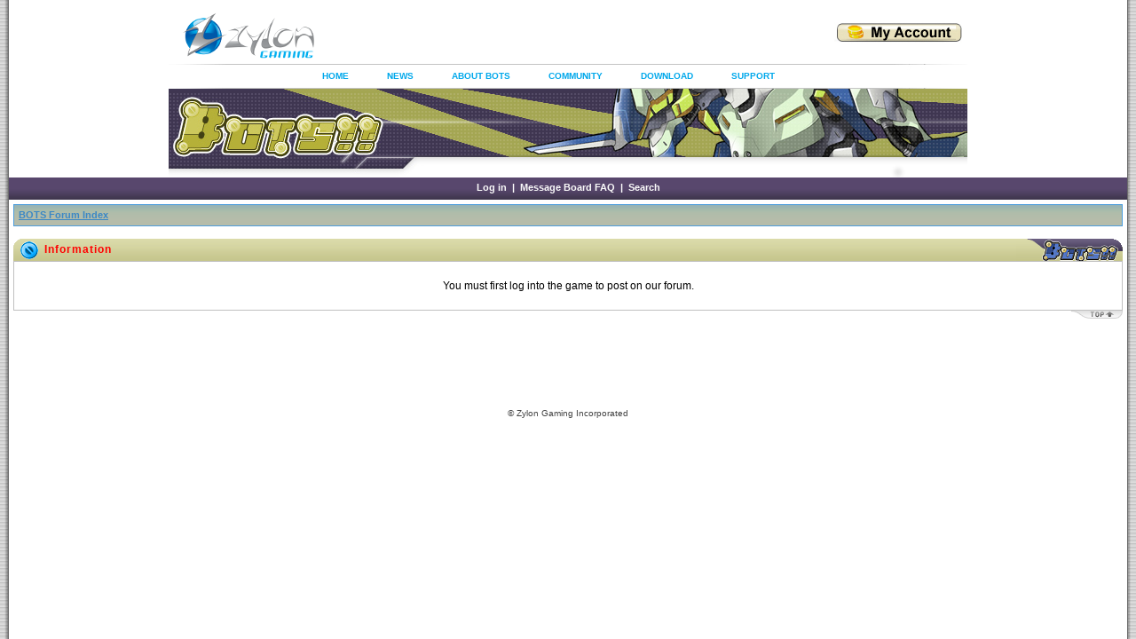

--- FILE ---
content_type: text/html; charset=UTF-8
request_url: https://bots.zylongaming.com/forum/posting.php?mode=quote&p=1180&sid=6b25e2bde4582e34f5e7e6f913cc0924
body_size: 2809
content:
<!DOCTYPE html PUBLIC "-//W3C//DTD XHTML 1.0 Transitional//EN"
	"http://www.w3.org/TR/xhtml1/DTD/xhtml1-transitional.dtd">
<html xmlns="http://www.w3.org/1999/xhtml" dir="ltr">
<head>
<meta http-equiv="Content-Type" content="text/html; charset=iso-8859-1" />
<meta http-equiv="Content-Style-Type" content="text/css" />
<script src="https://bots.zylongaming.com/scripts/header.js?v=1" type="text/javascript"></script>

<link rel="top" href="./index.php?sid=a18320ebf38972b4858ad69b2adbeda1" title="BOTS Message Board Forum Index" />
<link rel="search" href="./search.php?sid=a18320ebf38972b4858ad69b2adbeda1" title="Search" />
<link rel="help" href="./faq.php?sid=a18320ebf38972b4858ad69b2adbeda1" title="Message Board FAQ" />
<link rel="author" href="./memberlist.php?sid=a18320ebf38972b4858ad69b2adbeda1" title="Memberlist" />

<title>BOTS Message Board</title>
<link rel="stylesheet" href="./templates/Morpheus/style_blue.css?v=4" type="text/css" />
<style type="text/css">
<!--
@import url("./templates/Morpheus/formIE.css");
-->
</style>
<script language="javascript" type="text/javascript">
<!--

var PreloadFlag = false;
var expDays = 90;
var exp = new Date();
var tmp = '';
var tmp_counter = 0;
var tmp_open = 0;

exp.setTime(exp.getTime() + (expDays*24*60*60*1000));

function SetCookie(name, value)
{
	var argv = SetCookie.arguments;
	var argc = SetCookie.arguments.length;
	var expires = (argc > 2) ? argv[2] : null;
	var path = (argc > 3) ? argv[3] : null;
	var domain = (argc > 4) ? argv[4] : null;
	var secure = (argc > 5) ? argv[5] : false;
	document.cookie = name + "=" + escape(value) +
		((expires == null) ? "" : ("; expires=" + expires.toGMTString())) +
		((path == null) ? "" : ("; path=" + path)) +
		((domain == null) ? "" : ("; domain=" + domain)) +
		((secure == true) ? "; secure" : "");
}

function getCookieVal(offset)
{
	var endstr = document.cookie.indexOf(";",offset);
	if (endstr == -1)
	{
		endstr = document.cookie.length;
	}
	return unescape(document.cookie.substring(offset, endstr));
}

function GetCookie(name)
{
	var arg = name + "=";
	var alen = arg.length;
	var clen = document.cookie.length;
	var i = 0;
	while (i < clen)
	{
		var j = i + alen;
		if (document.cookie.substring(i, j) == arg)
			return getCookieVal(j);
		i = document.cookie.indexOf(" ", i) + 1;
		if (i == 0)
			break;
	}
	return null;
}

function ShowHide(id1, id2, id3)
{
	var res = expMenu(id1);
	if (id2 != '') expMenu(id2);
	if (id3 != '') SetCookie(id3, res, exp);
}

function expMenu(id)
{
	var itm = null;
	if (document.getElementById)
	{
		itm = document.getElementById(id);
	}
	else if (document.all)
	{
		itm = document.all[id];
	}
	else if (document.layers)
	{
		itm = document.layers[id];
	}
	if (!itm)
	{
		// do nothing
	}
	else if (itm.style)
	{
		if (itm.style.display == "none")
		{
			itm.style.display = "";
			return 1;
		}
		else
		{
			itm.style.display = "none";
			return 2;
		}
	}
	else
	{
		itm.visibility = "show";
		return 1;
	}
}

//-->
</script>
</head>
<body bgcolor="#FFFFFF" text="#000000" link="#3B88C5" vlink="#3279B2" alink="#FF9C00">
<a name="top"></a>
<table border="0" cellspacing="0" cellpadding="0" width="100%" height="100%">
<tr>
	<td width="10" class="border_left"><img src="./templates/Morpheus/images/spacer.gif" width="10" height="1" alt="" /></td>
	<td width="100%" height="100%" class="content" align="center" valign="top">
<table width="100%"  border="0" cellspacing="0" cellpadding="0">
          <tr>
            <td align="center" bgcolor="#ffffff">
			<!--begin new-->
			<map name="botsmap">
				<area shape="rect" coords="5,9,241,76" href="https://bots.zylongaming.com">
			</map>
			<div id="wrapper">
				<div class="zylonGamingLogo" id="logo">
					<a href="https://www.zylongaming.com">
						<img src="https://bots.zylongaming.com/images/zylongaming1.png" alt="">
					</a>
				</div>
				<div class="topNav">
					<div class="topcontainer">
						<script type="text/javascript"><!--
						google_ad_client = "ca-pub-2106138629688730";
						/* Bots Home 1 */
						google_ad_slot = "4497259901";
						google_ad_width = 468;
						google_ad_height = 60;
						//-->
						</script>
						<script type="text/javascript"
						src="https://pagead2.googlesyndication.com/pagead/show_ads.js">
						</script>
					</div>
					<span class="buyCoins">
						<a href="https://bots.zylongaming.com/index.php?action=myaccount">
							<img src="https://bots.zylongaming.com/images/buy_coins.jpg" width="146" height="24" alt="">
						</a>
					</span>
				</div>
				<div class="clear"></div>
				<div class="topNavMenuBar">
					<ul>
						<li><a href="https://bots.zylongaming.com">HOME</a></li>
						<li><a href="https://bots.zylongaming.com/forum/viewforum.php?f=3" onMouseOver="showNews()" onMouseOut="hideNews()">NEWS</a></li>
						<li><a href="https://bots.zylongaming.com/index.php?action=bots1" onMouseOver="showAbout()" onMouseOut="hideAbout()">ABOUT BOTS </a></li>
						<!--<li><a href="https://bots.zylongaming.com/index.php?action=items" onMouseOver="showGuide()" onMouseOut="hideGuide()">GAME GUIDE</a></li>-->
						<li><a href="https://bots.zylongaming.com/forum" onMouseOver="showCommunity()" onMouseOut="hideCommunity()">COMMUNITY</a></li>
						<li><a href="https://bots.zylongaming.com/index.php?action=downloads">DOWNLOAD</a></li>
						<li><a href="https://bots.zylongaming.com/forum/viewforum.php?f=15" onMouseOver="showSupport()" onMouseOut="hideSupport()">SUPPORT</a></li>
					</ul>
					<div class="newsMenu" id="news" onMouseOver="showNews()" onMouseOut="hideNews()">
						<a href="https://bots.zylongaming.com/forum/viewforum.php?f=1">LATEST UPDATES</a><br>
						<a href="https://bots.zylongaming.com/forum/viewforum.php?f=2">EVENTS</a><br>
						<a href="https://bots.zylongaming.com/forum/viewforum.php?f=3">NEWS</a><br>
					</div>
					<div class="aboutMenu" id="about" onMouseOver="showAbout()" onMouseOut="hideAbout()">
						<a href="https://bots.zylongaming.com/index.php?action=bots1">INTRODUCTION</a><br>
						<a href="https://bots.zylongaming.com/index.php?action=bots2">STORY</a><br>
						<a href="https://bots.zylongaming.com/index.php?action=bots3">MEET THE BOTS</a><br>
					</div>
					<!--
					<div class="guideMenu" id="guide" onMouseOver="showGuide()" onMouseOut="hideGuide()">
						<a href="https://bots.zylongaming.com/index.php?action=items">ITEMS</a><br>
						<a href="https://bots.zylongaming.com/index.php?action=maps">MAPS</a><br>
						<a href="https://bots.zylongaming.com/index.php?action=sectors">SECTORS</a><br>
						<a href="https://bots.zylongaming.com/index.php?action=viruses">VIRUSES</a><br>
						<a href="https://bots.zylongaming.com/index.php?action=bosses">BOSSES</a><br>
						<a href="https://bots.zylongaming.com/index.php?action=gameinstructions">INSTRUCTIONS</a><br>
						<a href="https://bots.zylongaming.com/forum/viewforum.php?f=8">TIPS</a><br>
					</div>-->
					<div class="communityMenu" id="community" onMouseOver="showCommunity()" onMouseOut="hideCommunity()">
						<a href="https://bots.zylongaming.com/forum">MESSAGE BOARD</a><br>
						<a href="https://bots.zylongaming.com/index.php?action=rankings">RANKING</a><br>
					</div>
					<div class="supportMenu" id="support" onMouseOver="showSupport()" onMouseOut="hideSupport()">
						<a href="https://bots.zylongaming.com/forum/viewforum.php?f=15">REPORT A BUG</a><br>
						<a href="https://bots.zylongaming.com/forum/viewforum.php?f=17">FAQ</a><br>
						<a href="https://bots.zylongaming.com/forum/viewforum.php?f=16">SUGGESTIONS</a><br>
					</div>
					<img src="./templates/Morpheus/images/headermain.jpg?v=1" usemap="#botsmap" />
				</div>
			</div>
			<!--end new-->
			</td>
          </tr>
        </table>
	<div id="navigation">
			&nbsp;<a href="login.php?sid=a18320ebf38972b4858ad69b2adbeda1">Log in</a>&nbsp; |
			&nbsp;<a href="faq.php?sid=a18320ebf38972b4858ad69b2adbeda1">Message Board FAQ</a>&nbsp; |
			&nbsp;<a href="search.php?sid=a18320ebf38972b4858ad69b2adbeda1">Search</a>&nbsp;
	</div>
	<div id="content">



<table width="100%" cellspacing="1" cellpadding="4" border="0" align="center" class="nav">
<tr>
	<td class="nav" align="left" valign="middle"><span class="nav"><a href="index.php?sid=a18320ebf38972b4858ad69b2adbeda1">BOTS Forum Index</a></span></td>
</tr>
</table>
<br />

<table width="100%" class="hdr" cellspacing="0" cellpadding="0"><tr><td align="left" width="35"><img src="./templates/Morpheus/images/blue/hdr_left_orange.gif" width="35" height="25" alt="" /></td><td width="100%" align="left" nowrap="nowrap">Information</td><td width="120" align="right"><img src="./templates/Morpheus/images/blue/hdr_right_blue.gif" width="120" height="25" alt="" /></td></tr></table><table class="forumline" width="100%" cellspacing="1" cellpadding="3" border="0">
<tr>
	<td class="row"><table width="100%" cellspacing="0" cellpadding="1" border="0">
	<tr>
		<td>&nbsp;</td>
	</tr>
	<tr>
		<td align="center"><span class="gen">You must first log into the game to post on our forum.</span></td>
	</tr>
	<tr>
		<td>&nbsp;</td>
	</tr>
	</table></td>
</tr>
</table><table width="100%" cellspacing="0" cellpadding="0" border="0"><tr><td align="right" width="100%" height="15" valign="top"><a href="#top"><img src="./templates/Morpheus/images/ftr_right.gif" width="60" height="10" alt="" /></a></td></tr></table>

<div id="admin_link"></div>
<center>
	<script type="text/javascript"><!--
	google_ad_client = "ca-pub-2106138629688730";
	/* Bots Forum */
	google_ad_slot = "3308121101";
	google_ad_width = 728;
	google_ad_height = 90;
	//-->
	</script>
	<script type="text/javascript"
	src="https://pagead2.googlesyndication.com/pagead/show_ads.js">
	</script>
</center>
<div id="copyright">
	© Zylon Gaming Incorporated<br />
</div>

</div><!-- content -->

	</td><td width="10" class="border_right"><img src="./templates/Morpheus/images/spacer.gif" width="10" height="1" alt="" /></td>
</tr>
</table>
<script defer src="https://static.cloudflareinsights.com/beacon.min.js/vcd15cbe7772f49c399c6a5babf22c1241717689176015" integrity="sha512-ZpsOmlRQV6y907TI0dKBHq9Md29nnaEIPlkf84rnaERnq6zvWvPUqr2ft8M1aS28oN72PdrCzSjY4U6VaAw1EQ==" data-cf-beacon='{"version":"2024.11.0","token":"8d87e93b5d29498580c5334d39414393","r":1,"server_timing":{"name":{"cfCacheStatus":true,"cfEdge":true,"cfExtPri":true,"cfL4":true,"cfOrigin":true,"cfSpeedBrain":true},"location_startswith":null}}' crossorigin="anonymous"></script>
</body>
</html>


--- FILE ---
content_type: text/html; charset=utf-8
request_url: https://www.google.com/recaptcha/api2/aframe
body_size: 267
content:
<!DOCTYPE HTML><html><head><meta http-equiv="content-type" content="text/html; charset=UTF-8"></head><body><script nonce="LTL7Wc5IW-fe-zrH6WipFQ">/** Anti-fraud and anti-abuse applications only. See google.com/recaptcha */ try{var clients={'sodar':'https://pagead2.googlesyndication.com/pagead/sodar?'};window.addEventListener("message",function(a){try{if(a.source===window.parent){var b=JSON.parse(a.data);var c=clients[b['id']];if(c){var d=document.createElement('img');d.src=c+b['params']+'&rc='+(localStorage.getItem("rc::a")?sessionStorage.getItem("rc::b"):"");window.document.body.appendChild(d);sessionStorage.setItem("rc::e",parseInt(sessionStorage.getItem("rc::e")||0)+1);localStorage.setItem("rc::h",'1765912115224');}}}catch(b){}});window.parent.postMessage("_grecaptcha_ready", "*");}catch(b){}</script></body></html>

--- FILE ---
content_type: text/css
request_url: https://bots.zylongaming.com/forum/templates/Morpheus/style_blue.css?v=4
body_size: 1074
content:
@import url(style_main.css);

body { 
	background-color: #FFF; 
	scrollbar-arrow-color: #3B88C5;
	scrollbar-face-color: #FFFFFF; 
	scrollbar-track-color: #E0E0E0; 
	scrollbar-highlight-color: #FFFFFF; 
	scrollbar-3dlight-color: #C0C0C0; 
	scrollbar-shadow-color: #FFFFFF; 
	scrollbar-darkshadow-color: #B0B0B0;
}

hr { 
	border-color: #3888C7;
}

/* links */
a { 
	color: #0C91B3; 
}
a:visited { 
	color: #0C91B3;
}
a:hover, a:active { 
	color: #FF9C00; 
}

/* header */
#header-box { 
	background-image: url(images/blue/logo_bg.gif); 
}
/* header login form */
#header-login {
	background: url(images/blue/logo_right.gif) top right no-repeat;
}
.login-input, .login-submit {
	background-color: transparent;
	border-color: #3075AB;
	color: #22557D;
}
.login-submit {
	background-color: #65A5D8;
}
.login-input:hover, .login-submit:hover {
	background-color: #65A5D8;
	border-color: #24567E;
}
.login-input:focus, .login-submit:focus {
	background-color: #74B0E0;
	color: #000;
}
* html .login-input { 
	background-color: transparent; 
	border-color: #24567E;
	color: #000;
}
* html .login-submit { 
	background-color: #65A5D8;
	border-color: #24567E;
	color: #000;
}

#navigation { 
	background-image: url(images/blue/logo_bg2.gif); 
}

/* table headers */
table.hdr { 
	background-image: url(images/blue/hdr_bg.gif); 
	color: #FF0000; 
}
table.hdr a, table.hdr a:visited { 
	color: #0C91B3; 
}
table.hdr a:hover, table.hdr a:active { 
	color: #FF9C00; 
}

td.postline { 
	background-color: #3888C7; 
}

/* rows */
td.row, .row1, .row2, .row3 { 
	background-color: #FFF;
}

/* th */
th, td.th { 
	color: #F6F6F5; 
	background: #F1F1F2 url(images/blue/bg_th.gif) top left repeat-x; 
	border-color: #56A6E5; 
}

/* bottom row */
td.catBottom { 
	background: #5393C6 url(images/blue/bg_cat.gif) top left repeat-x;
}

.nav { color: #FF9C00;}
.nav a, .nav a:visited { color: #3B88C5; }
.nav a:hover, .nav a:active { color: #FF9C00; }

table.nav { border-color: #4E9EDD; }

a.forumlink_new, a.forumlink_new:visited { color: #F2A62E; }

.moderators a:hover, .moderators a:active { color: #FF9C00; } 

input.post, textarea.post, select, input.button, input.mainoption, input.liteoption { border-color: #2C6B9D; }

select optgroup { background-color: #C3C7C9; }

a.topiclink_new, a.topiclink_new:visited { color: #FF9C00; }

.pagination a, .pagination a:visited { border-color: #D4D7DA; background-color: #EAEBEB; }
.pagination a:hover, .pagination a:active { border-color: #EAECEF; }

.gotopage a, .gotopage a:visited { border-color: #DADCDF; background-color: #E9EDEE; }
.gotopage a:hover, .gotopage a:active { border-color: #E5E8E9; }

td.spacerow { background-image: url(images/blue/bg_th.gif); }
#wrapper{
margin:0px auto;
padding:0px auto;
text-align:left;
width:900px;
}
.topNav{
background-color:#ffffff;
height:72px;
}
.zylonGamingLogo{
position:absolute;
margin-top:10px;
}
.clear{
clear:both;
}

.topcontainer{
margin-left:200px;
padding-top:10px;
position:absolute;
}

.buyCoins{
padding-top:25px;
position:absolute;
margin-left:750px;
}
.topNavMenuBar{
background:url(images/top_nav_bg3.jpg);
width:900px;
line-height:28px;
}
.topNavMenuBar ul{
padding:0px;
margin:0px;
list-style:none;
margin-left:173px;
padding-bottom: 28px;
}
.topNavMenuBar ul li{
float:left;
font-size:10px;
font-weight:bold;
color:#ffffff;
padding-right:43px;
height:28px;
}
.topNavMenuBar ul li a{
float:left;
color:#00A8EB;
text-decoration:none;
height:28px;
display:block;
}
.topNavMenuBar ul li a:hover{
color:#33f8f8;
}
.newsMenu{
position:absolute;
border-style:solid;
border-width:1px;
border-color:#535353;
background-color:#2D5C7F;
color:#ffffff;
width:120px;
filter:alpha(opacity=80); /* for ie */
opacity:.8; /* for moz */
margin-left:206px;
font-size:10px;
font-weight:bold;
line-height:20px;
text-align:center;
z-index:40;
visibility: hidden;
}
.newsMenu a{
text-decoration:none;
color:#ffffff;
}
.newsMenu a:hover{
color:#33f8f8;
}
.aboutMenu{
visibility:hidden;
position:absolute;
border-style:solid;
border-width:1px;
border-color:#535353;
background-color:#2D5C7F;
color:#ffffff;
width:150px;
filter:alpha(opacity=80); /* for ie */
opacity:.8; /* for moz */
margin-left:287px;
font-size:10px;
font-weight:bold;
line-height:20px;
text-align:center;
z-index:10;
}
.aboutMenu a{
text-decoration:none;
color:#ffffff;
}
.aboutMenu a:hover{
color:#33f8f8;
}
.guideMenu{
visibility:hidden;
position:absolute;
border-style:solid;
border-width:1px;
border-color:#535353;
background-color:#2D5C7F;
color:#ffffff;
width:150px;
filter:alpha(opacity=80); /* for ie */
opacity:.8; /* for moz */
margin-left:303px;
font-size:10px;
font-weight:bold;
line-height:20px;
text-align:center;
z-index:11;
}
.guideMenu a{
text-decoration:none;
color:#ffffff;
}
.guideMenu a:hover{
color:#33f8f8;
}
.communityMenu{
position:absolute;
border-style:solid;
border-width:1px;
border-color:#535353;
background-color:#2D5C7F;
color:#ffffff;
width:150px;
filter:alpha(opacity=80); /* for ie */
opacity:.8; /* for moz */
margin-left:403px;
font-size:10px;
font-weight:bold;
line-height:20px;
text-align:center;
z-index:12;
visibility: hidden;
}
.communityMenu a{
text-decoration:none;
color:#ffffff;
}
.communityMenu a:hover{
color:#33f8f8;
}
.downloadMenu{
visibility:hidden;
position:absolute;
border-style:solid;
border-width:1px;
border-color:#535353;
background-color:#2D5C7F;
color:#ffffff;
width:73px;
filter:alpha(opacity=80); /* for ie */
opacity:.8; /* for moz */
margin-left:608px;
font-size:10px;
font-weight:bold;
line-height:20px;
text-align:center;
z-index:141;
}
.downloadMenu a{
text-decoration:none;
color:#ffffff;
}
.downloadMenu a:hover{
color:#33f8f8;
}
.supportMenu{
position:absolute;
border-style:solid;
border-width:1px;
border-color:#535353;
background-color:#2D5C7F;
color:#ffffff;
width:135px;
filter:alpha(opacity=80); /* for ie */
opacity:.8; /* for moz */
margin-left:625px;
font-size:10px;
font-weight:bold;
line-height:20px;
text-align:center;
z-index:19;
visibility: hidden;
}
.supportMenu a{
text-decoration:none;
color:#ffffff;
}
.supportMenu a:hover{
color:#33f8f8;
}

--- FILE ---
content_type: text/css
request_url: https://bots.zylongaming.com/forum/templates/Morpheus/style_main.css
body_size: 1636
content:
/*
  Morpheus Theme for phpBB version 2.0.x
  Created by Vjacheslav Trushkin
*/

/* main tags */
html, body { 
	height: 100%; 
}
body { 
	margin: 0;
	padding: 0;
}

body, font, th, td, p { 
	font-family: Verdana, Arial, Helvetica, sans-serif; 
	font-size: 12px; 
}

img { 
	border: 0;
}

form { 
	display: inline; 
	padding: 0;
	margin: 0;
}

input {
	vertical-align: middle;
	box-sizing: content-box;
	-moz-box-sizing: content-box;
}

hr { 
	height: 0;
	border: solid #000 0px;
	border-top-width: 1px;
}

/* links */
a { 
	text-decoration: underline; 
}

/* header */
#header-box { 
	height: 69px; 
	width: 100%; 
	text-align: center; 
	margin: 0;
}
#header-left { 
	width: 125px; 
	float: left;
}
#header-right { 
	width: 125px; 
	float: right; 
}
#header-center { 
	text-align: center; 
	color: #FFF; 
	font-family: Arial, Helvetica, sans-serif;
	padding-top: 16px; 
	font-size: 14px;
}
#header-center b { 
	font-size: 16px; 
}

/* header login form */
#header-login {
	float: right;
	padding: 5px 0px 0 30px;
	text-align: center;
	width: 125px; 
	height: 69px;
	voice-family: "\"}\""; 
	voice-family: inherit;
	width: 95px; 
	height: 64px;
}
.login-input, .login-submit {
	border: solid 1px #000;
	margin: 0;
	padding: 0;
	margin-top: 2px;
	font-size: 10px;
}
.login-input {
	width: 70px;
	height: 16px;
}
.login-submit {
	width: 70px;
	height: 18px;
}
* html .login-input { 
	width: 70px; 
	height: 15px; 
	margin-top: 1px;
	voice-family: "\"}\""; 
	voice-family: inherit;
	height: 13px; 
}
* html .login-submit { 
	height: 16px; 
	width: 70px; 
	margin-top: 1px;
	voice-family: "\"}\""; 
	voice-family: inherit;
	width: 72px; 
}

/* header navigation */
#navigation { 
	width: 100%; 
	text-align: center; 
	color: #FFF; 
	font-size: 11px; 
	font-weight: bold; 
	padding-top: 5px; 
	height: 25px; 
	voice-family: "\"}\""; 
	voice-family: inherit;
	height: 20px; 
}
#navigation a, #navigation a:visited { 
	color: #FAFAFA; 
	text-decoration: none; 
}
#navigation a:hover, #navigation a:active { 
	color: #FFF; 
	text-decoration: underline; 
}

/* content */
#content { 
	text-align: left; 
 	width: 100%;
	margin: 5px;
	voice-family: "\"}\""; 
	voice-family: inherit;
	width: auto;
}

#newmsgs { 
	text-align: center; 
	margin: 25px;
}
a.newmsgs { 
	margin: 5px 0; 
	padding: 20px 50px; 
	font-size: 12px; 
	font-weight: bold; 
	border: solid 1px #C0C0C0; 
	background-color: #F8F8F8; 
}

/* footer */
#admin_link { 
	text-align: center; 
	font-size: 10px; 
	clear: both; 
}
#copyright { 
	font-size: 10px; 
	color: #444; 
	text-align: center; 
	margin: 5px; 
}
#copyright a, #copyright a:visited { 
	color: #444; 
	text-decoration: underline; 
}

/* main borders */
td.border_left { 
	background-image: url(images/border_left.gif); 
	width: 10px; 
}
td.border_right { 
	background-image: url(images/border_right.gif); 
	width: 10px;
}

/* table headers */
table.hdr { 
	height: 25px; 
	border: 0px; 
	font-weight: bold; 
	font-size: 12px; 
	letter-spacing: 1px;
}
table.hdr a, table.hdr a:visited { 
	text-decoration: underline; 
}
table.hdr a:hover, table.hdr a:active { 
	text-decoration: underline; 
}

/* main tables */
.forumline	{ 
	background-color: #C0C0C0; 
	text-align: left; 
}
.forumline th { 
	text-align: center; 
}

/* post */
table.post { 
	border: solid 1px #C0C0C0; 
	background-color: #FFF; 
}
td.postborder { 
	border-style: solid; 
	border-color: #C0C0C0; 
	border-width: 0px 1px 0px 0px; 
	width: 1px;
}
td.posttop { 
	background: url(images/posttop_bg.gif) top left repeat-x; 
	font-size: 8px; 
}
td.postbottom { 
	background: url(images/postbottom_bg.gif) left bottom repeat-x; 
	font-size: 8px; 
}
td.postline { 
	height: 1px; 
}

/* rows */
td.row, .row1, .row2, .row3 { 
	background-color: #FFF;
	font-size: 11px;
}

/* th */
th, td.th { 
	font-size: 12px; 
	font-weight: bold; 
	height: 25px; 
	border: solid 1px #FFF; 
	border-width: 0px 1px 0px 1px; 
	padding: 0; 
	white-space: nowrap; 
}

/* bottom row */
td.catBottom { 
	color: #F6F6F6;
	font-size: 11px; 
	height: 27px; 
	padding: 1px;
}

.gen { font-size: 12px; }
.genmed { font-size: 11px; }
.gensmall { font-size: 10px; }

.nav { font-weight: bold; font-size: 11px; }
.nav a, .nav a:visited { text-decoration: underline; }
.nav a:hover, .nav a:active { text-decoration: underline; }

table.nav { background-color: #F7F7F7; background-image: url(images/bg_nav.gif); border: solid 1px #FFF; height: 25px; }
.navform { padding: 1px 5px; }
.navform form, .navform input { display: inline; margin: 0; padding-top: 0; padding-bottom: 0; vertical-align: middle; }

.navform input.mainoption { font-family: Arial, Verdana, Helvetica, sans-serif;; }
@media all and (min-width: 0px)
{
	.navform input.mainoption { font-family: Verdana, Arial, Helvetica, sans-serif; }
}

.forumlink { font-weight: bold; font-size: 12px; }
a.forumlink, a.forumlink:visited { text-decoration: none; }
a.forumlink:hover, a.forumlink:active { text-decoration: underline; }

.forumlink_new { font-weight: bold; font-size: 12px; }
a.forumlink_new, a.forumlink_new:visited { text-decoration: none; }
a.forumlink_new:hover, a.forumlink_new:active { text-decoration: underline; }

.moderators { font-size: 10px; }
.moderators a, .moderators a:visited { color: #A2A2A2; text-decoration: underline; }
.moderators a:hover, .moderators a:active { text-decoration: underline; } 

input { text-indent: 2px; }
input,textarea, select { color: #333; font: normal 11px Verdana, Arial, Helvetica, sans-serif; }
input.post, textarea.post, select { background-color: #FFF; border: solid 1px #000; }
input.post, select { height: 17px; }

input.button { background-color: #FFFFFF; color: #333333; font-size: 11px; font-family: Verdana, Arial, Helvetica, sans-serif;  border: solid 1px #000; }

input.mainoption { background-color: #FFFFFF; font-weight: bold;  border: solid 1px #000; height: 17px; }
input.liteoption { background-color: #FFFFFF; font-weight: normal;  border: solid 1px #000; height: 17px; }

select optgroup { background-color: #CCC; color: #404040; }
select option, select optgroup option { background-color: #FFF; color: #000; }

.helpline { background-color: #FFF; border: solid 1px #FFF; color: #444; }

.topiclink { font-weight: bold; font-size: 11px; }
a.topiclink, a.topiclink:visited { text-decoration: none; }
a.topiclink:hover, a.topiclink:active { text-decoration: underline; }

.topiclink_new { font-weight: bold; font-size: 11px; }
a.topiclink_new { text-decoration: none; color: #FF9C00; }
a.topiclink_new:visited	{ text-decoration: none; color: #FF9C00; }
a.topiclink_new:hover, a.topiclink_new:active { text-decoration: underline; }

.postbody { font-size: 12px; color: #202020; wrap-option: emergency; }
.postbody a, .postbody a:visited { text-decoration: underline; }
.postbody a:hover, .postbody a:active { text-decoration: underline; }
html>body .postbody { display: block; overflow: auto; }

.signature { font-size: 12px; color: #404040; }

.postdate { font-size: 10px; color: #646464; }

.name { font-weight: bold; font-size: 11px; }
.name a, .name a:visited { text-decoration: underline; }
.name a:hover, a.name a:active { text-decoration: underline; }
.postdetails { color: #646464; font-size: 9px; }


table.quote { background-color: #C0C0C0; margin: 3px 0; }
td.quote_user { background-color: #F2F2F2; font-size: 11px; color: #555; background-image: url(images/bg_nav.gif); padding: 2px 5px; }
td.quote { background-color: #FAFAFA; wrap-option: emergency; }

table.code { background-color: #C0C0C0; margin: 3px 0; }
td.code_header { background-color: #F2F2F2; font-size: 11px; color: #555; background-image: url(images/bg_nav.gif); padding: 2px 5px; }
td.code { background-color: #FFF; font-family: Courier, 'Courier New', sans-serif; font-size: 11px; color: #444; wrap-option: emergency; }


.pagination { color: #666; font-weight: bold; margin: 0px; margin-top: 5px; margin-bottom: 3px; }
.pagination a, .pagination a:visited { color: #000; border: #D4D7DA 1px solid; padding: 1px; background-color: #EAEBEB; }
.pagination a:hover, .pagination a:active { color: #666; border: #EAECEF 1px solid; padding: 1px; background-color: #FFF; }

.gotopage { margin: 0px; margin-top: 5px; margin-bottom: 1px; }
.gotopage a, .gotopage a:visited { border: #DADCDF 1px solid; padding: 1px; background-color: #E9EDEE; }
.gotopage a:hover, .gotopage a:active { border: #E5E8E9 1px solid; padding: 1px; background-color: #FFF; }

td.spacerow { background-color: #F2F2F2; height: 2px; padding: 0px; }


* html .navform {
	padding: 0 3px;
}
* html .navform .post {
	height: 17px;
	voice-family: "\"}\""; 
	voice-family: inherit;
	height: 15px;
}
* html .navform .mainoption {
	height: 17px;
}


--- FILE ---
content_type: application/javascript
request_url: https://bots.zylongaming.com/scripts/header.js?v=1
body_size: -65
content:
function toggleBox(szDivID, iState) // 1 visible, 0 hidden
{	
    if(document.layers)	   //NN4+
    {
	    document.layers[szDivID].visibility = iState ? "show" : "hide";
    }
    else if(document.getElementById)	  //gecko(NN6) + IE 5+
    {	
        var obj = document.getElementById(szDivID);
        obj.style.visibility = iState ? "visible" : "hidden";
		return;
    }else if(document.all)	// IE 4
    {	
        document.all[szDivID].style.visibility = iState ? "visible" : "hidden";
    }
	
}
function showNews(){
	toggleBox('news',1);
}

function hideNews(){
	toggleBox('news',0);		
}

function showAbout(){
	toggleBox('about',1);
}

function hideAbout(){
	toggleBox('about',0);		
}
function showGuide(){
	toggleBox('guide',1);
}

function hideGuide(){
	toggleBox('guide',0);		
}
function showCommunity(){
	toggleBox('community',1);
}

function hideCommunity(){
	toggleBox('community',0);		
}
function showSupport(){
	toggleBox('support',1);
}

function hideSupport(){
	toggleBox('support',0);		
}